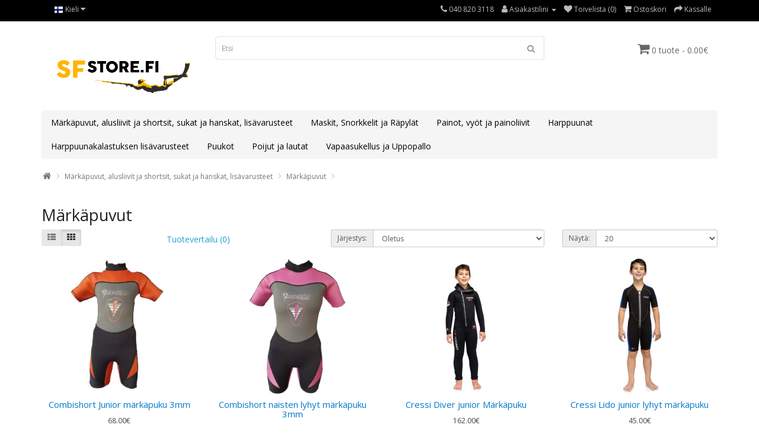

--- FILE ---
content_type: text/html; charset=utf-8
request_url: https://www.sfstore.fi/index.php?route=product/category&path=59_101
body_size: 5750
content:
<!DOCTYPE html>
<!--[if IE]><![endif]-->
<!--[if IE 8 ]><html dir="ltr" lang="fi" class="ie8"><![endif]-->
<!--[if IE 9 ]><html dir="ltr" lang="fi" class="ie9"><![endif]-->
<!--[if (gt IE 9)|!(IE)]><!-->
<html dir="ltr" lang="fi">
<!--<![endif]-->
<head>
<meta charset="UTF-8" />
<meta name="viewport" content="width=device-width, initial-scale=1">
<meta http-equiv="X-UA-Compatible" content="IE=edge">
<title>Märkäpuku</title>
<base href="https://www.sfstore.fi/" />
<meta name="description" content="Märkäpuku" />
<meta name="keywords" content="Märkäpuku" />
<script src="catalog/view/javascript/jquery/jquery-2.1.1.min.js" type="text/javascript"></script>
<link href="catalog/view/javascript/bootstrap/css/bootstrap.min.css" rel="stylesheet" media="screen" />
<script src="catalog/view/javascript/bootstrap/js/bootstrap.min.js" type="text/javascript"></script>
<link href="catalog/view/javascript/font-awesome/css/font-awesome.min.css" rel="stylesheet" type="text/css" />
<link href="//fonts.googleapis.com/css?family=Open+Sans:400,400i,300,700" rel="stylesheet" type="text/css" />
<link href="catalog/view/theme/simplica/stylesheet/stylesheet.css" rel="stylesheet">
<script src="catalog/view/javascript/common.js" type="text/javascript"></script>
<link href="https://www.sfstore.fi/index.php?route=product/category&amp;path=101" rel="canonical" />
<link href="https://www.sfstore.fi/image/catalog/sfstore-logo/SFstore_valk_rgbuusi.jpg" rel="icon" />
<script async
src="https://www.googletagmanager.com/gtag/js?id=G-DZM0N9R088"></script>
<script>
window.dataLayer = window.dataLayer || [];
function gtag(){dataLayer.push(arguments);}
gtag('js', new Date());
gtag('config', 'G-DZM0N9R088');
</script>
</head>
<body>
<nav id="top">
  <div class="container"> 
    <div class="pull-left">
  <form action="https://www.sfstore.fi/index.php?route=common/language/language" method="post" enctype="multipart/form-data" id="form-language">
    <div class="btn-group">
      <button class="btn btn-link dropdown-toggle" data-toggle="dropdown">
                         
      <img src="catalog/language/fi-FI/fi-FI.png" alt="FIN" title="FIN">
                  <span class="hidden-xs hidden-sm hidden-md">Kieli</span>&nbsp;<i class="fa fa-caret-down"></i></button>
      <ul class="dropdown-menu">
                <li>
          <button class="btn btn-link btn-block language-select" type="button" name="en-gb"><img src="catalog/language/en-gb/en-gb.png" alt="English" title="English" /> English</button>
        </li>
                <li>
          <button class="btn btn-link btn-block language-select" type="button" name="fi-FI"><img src="catalog/language/fi-FI/fi-FI.png" alt="FIN" title="FIN" /> FIN</button>
        </li>
              </ul>
    </div>
    <input type="hidden" name="code" value="" />
    <input type="hidden" name="redirect" value="https://www.sfstore.fi/index.php?route=product/category&amp;path=59_101" />
  </form>
</div>

    <div id="top-links" class="nav pull-right">
      <ul class="list-inline">
        <li><a href="https://www.sfstore.fi/index.php?route=information/contact"><i class="fa fa-phone"></i></a> <span class="hidden-xs hidden-sm hidden-md">040 820 3118</span></li>
        <li class="dropdown"><a href="https://www.sfstore.fi/index.php?route=account/account" title="Asiakastilini" class="dropdown-toggle" data-toggle="dropdown"><i class="fa fa-user"></i> <span class="hidden-xs hidden-sm hidden-md">Asiakastilini</span> <span class="caret"></span></a>
          <ul class="dropdown-menu dropdown-menu-right">
                        <li><a href="https://www.sfstore.fi/index.php?route=account/register">Rekisteröidy</a></li>
            <li><a href="https://www.sfstore.fi/index.php?route=account/login">Kirjaudu</a></li>
                      </ul>
        </li>
        <li><a href="https://www.sfstore.fi/index.php?route=account/wishlist" id="wishlist-total" title="Toivelista (0)"><i class="fa fa-heart"></i> <span class="hidden-xs hidden-sm hidden-md">Toivelista (0)</span></a></li>
        <li><a href="https://www.sfstore.fi/index.php?route=checkout/cart" title="Ostoskori"><i class="fa fa-shopping-cart"></i> <span class="hidden-xs hidden-sm hidden-md">Ostoskori</span></a></li>
        <li><a href="https://www.sfstore.fi/index.php?route=checkout/checkout" title="Kassalle"><i class="fa fa-share"></i> <span class="hidden-xs hidden-sm hidden-md">Kassalle</span></a></li>
      </ul>
    </div>
  </div>
</nav>
<header>
  <div class="container">
    <div class="row">
      <div class="col-sm-3">
        <div id="logo"><a href="https://www.sfstore.fi/index.php?route=common/home"><img src="https://www.sfstore.fi/image/catalog/SFstore_valk_rgbuusi.jpg" title="SFstore.fi" alt="SFstore.fi" class="img-responsive" /></a></div>
      </div>
      <div class="col-sm-6"><div id="search" class="input-group">
  <input type="text" name="search" value="" placeholder="Etsi" class="form-control input-lg" />
  <span class="input-group-btn">
    <button type="button" class="btn btn-default btn-lg"><i class="fa fa-search"></i></button>
  </span>
</div></div>
      <div class="col-sm-3"><div id="cart" class="btn-group">
  <button type="button" data-toggle="dropdown" data-loading-text="Ladataan..." class="btn btn-inverse btn-block btn-lg dropdown-toggle"><i class="fa fa-shopping-cart"></i> <span id="cart-total">0 tuote - 0.00€</span></button>
  <ul class="dropdown-menu pull-right">
        <li>
      <p class="text-center">Ostoskorisi on tyhjä!</p>
    </li>
      </ul>
</div>
</div>
    </div>
  </div>
</header>
<div class="container">
  <nav id="menu" class="navbar">
    <div class="navbar-header"><span id="category" class="visible-xs">Categories</span>
      <button type="button" class="btn btn-navbar navbar-toggle" data-toggle="collapse" data-target=".navbar-ex1-collapse"><i class="fa fa-bars"></i></button>
    </div>
    <div class="collapse navbar-collapse navbar-ex1-collapse">
      <ul class="nav navbar-nav">
                        <li class="dropdown"><a href="https://www.sfstore.fi/index.php?route=product/category&amp;path=59" class="dropdown-toggle" data-toggle="dropdown">Märkäpuvut, alusliivit ja shortsit, sukat ja hanskat, lisävarusteet</a>
          <div class="dropdown-menu">
            <div class="dropdown-inner">               <ul class="list-unstyled">
                                <li><a href="https://www.sfstore.fi/index.php?route=product/category&amp;path=59_88">Alushuput (2)</a></li>
                                <li><a href="https://www.sfstore.fi/index.php?route=product/category&amp;path=59_60">Alusliivit ja shortsit (4)</a></li>
                                <li><a href="https://www.sfstore.fi/index.php?route=product/category&amp;path=59_62">Lisävarusteet (10)</a></li>
                                <li><a href="https://www.sfstore.fi/index.php?route=product/category&amp;path=59_101">Märkäpuvut (16)</a></li>
                                <li><a href="https://www.sfstore.fi/index.php?route=product/category&amp;path=59_61">Sukat &amp; hanskat (20)</a></li>
                              </ul>
              </div>
            <a href="https://www.sfstore.fi/index.php?route=product/category&amp;path=59" class="see-all">Show All Märkäpuvut, alusliivit ja shortsit, sukat ja hanskat, lisävarusteet</a> </div>
        </li>
                                <li class="dropdown"><a href="https://www.sfstore.fi/index.php?route=product/category&amp;path=63" class="dropdown-toggle" data-toggle="dropdown">Maskit, Snorkkelit ja Räpylät</a>
          <div class="dropdown-menu">
            <div class="dropdown-inner">               <ul class="list-unstyled">
                                <li><a href="https://www.sfstore.fi/index.php?route=product/category&amp;path=63_100">Lapset ja nuoret (13)</a></li>
                                <li><a href="https://www.sfstore.fi/index.php?route=product/category&amp;path=63_64">Maskit (21)</a></li>
                                <li><a href="https://www.sfstore.fi/index.php?route=product/category&amp;path=63_66">Räpylät (32)</a></li>
                                <li><a href="https://www.sfstore.fi/index.php?route=product/category&amp;path=63_77">Uimalasit (5)</a></li>
                                <li><a href="https://www.sfstore.fi/index.php?route=product/category&amp;path=63_65">Snorkkelit (23)</a></li>
                              </ul>
              </div>
            <a href="https://www.sfstore.fi/index.php?route=product/category&amp;path=63" class="see-all">Show All Maskit, Snorkkelit ja Räpylät</a> </div>
        </li>
                                <li class="dropdown"><a href="https://www.sfstore.fi/index.php?route=product/category&amp;path=69" class="dropdown-toggle" data-toggle="dropdown">Painot, vyöt ja painoliivit</a>
          <div class="dropdown-menu">
            <div class="dropdown-inner">               <ul class="list-unstyled">
                                <li><a href="https://www.sfstore.fi/index.php?route=product/category&amp;path=69_71">Painoliivit (5)</a></li>
                                <li><a href="https://www.sfstore.fi/index.php?route=product/category&amp;path=69_70">Painot (19)</a></li>
                                <li><a href="https://www.sfstore.fi/index.php?route=product/category&amp;path=69_72">Painovyöt (6)</a></li>
                              </ul>
              </div>
            <a href="https://www.sfstore.fi/index.php?route=product/category&amp;path=69" class="see-all">Show All Painot, vyöt ja painoliivit</a> </div>
        </li>
                                <li class="dropdown"><a href="https://www.sfstore.fi/index.php?route=product/category&amp;path=73" class="dropdown-toggle" data-toggle="dropdown">Harppuunat</a>
          <div class="dropdown-menu">
            <div class="dropdown-inner">               <ul class="list-unstyled">
                                <li><a href="https://www.sfstore.fi/index.php?route=product/category&amp;path=73_84">Harppuunat (15)</a></li>
                                <li><a href="https://www.sfstore.fi/index.php?route=product/category&amp;path=73_75">Harppuunoiden osat ja varusteet (165)</a></li>
                                <li><a href="https://www.sfstore.fi/index.php?route=product/category&amp;path=73_74">Paineilmaharppuunat (7)</a></li>
                                <li><a href="https://www.sfstore.fi/index.php?route=product/category&amp;path=73_76">Polespear (11)</a></li>
                              </ul>
              </div>
            <a href="https://www.sfstore.fi/index.php?route=product/category&amp;path=73" class="see-all">Show All Harppuunat</a> </div>
        </li>
                                <li class="dropdown"><a href="https://www.sfstore.fi/index.php?route=product/category&amp;path=80" class="dropdown-toggle" data-toggle="dropdown">Harppuunakalastuksen lisävarusteet</a>
          <div class="dropdown-menu">
            <div class="dropdown-inner">               <ul class="list-unstyled">
                                <li><a href="https://www.sfstore.fi/index.php?route=product/category&amp;path=80_97">Haat (10)</a></li>
                                <li><a href="https://www.sfstore.fi/index.php?route=product/category&amp;path=80_82">Laukut (12)</a></li>
                                <li><a href="https://www.sfstore.fi/index.php?route=product/category&amp;path=80_83">Sukellustietokone (5)</a></li>
                              </ul>
              </div>
            <a href="https://www.sfstore.fi/index.php?route=product/category&amp;path=80" class="see-all">Show All Harppuunakalastuksen lisävarusteet</a> </div>
        </li>
                                <li><a href="https://www.sfstore.fi/index.php?route=product/category&amp;path=78">Puukot</a></li>
                                <li class="dropdown"><a href="https://www.sfstore.fi/index.php?route=product/category&amp;path=79" class="dropdown-toggle" data-toggle="dropdown">Poijut ja lautat</a>
          <div class="dropdown-menu">
            <div class="dropdown-inner">               <ul class="list-unstyled">
                                <li><a href="https://www.sfstore.fi/index.php?route=product/category&amp;path=79_87">Lautta varaosat ja sisäosat (1)</a></li>
                              </ul>
              </div>
            <a href="https://www.sfstore.fi/index.php?route=product/category&amp;path=79" class="see-all">Show All Poijut ja lautat</a> </div>
        </li>
                                <li class="dropdown"><a href="https://www.sfstore.fi/index.php?route=product/category&amp;path=81" class="dropdown-toggle" data-toggle="dropdown">Vapaasukellus ja Uppopallo</a>
          <div class="dropdown-menu">
            <div class="dropdown-inner">               <ul class="list-unstyled">
                                <li><a href="https://www.sfstore.fi/index.php?route=product/category&amp;path=81_102">Uppopallo (4)</a></li>
                              </ul>
              </div>
            <a href="https://www.sfstore.fi/index.php?route=product/category&amp;path=81" class="see-all">Show All Vapaasukellus ja Uppopallo</a> </div>
        </li>
                      </ul>
    </div>
  </nav>
</div>
 
<div id="product-category" class="container">
  <ul class="breadcrumb">
        <li><a href="https://www.sfstore.fi/index.php?route=common/home"><i class="fa fa-home"></i></a></li>
        <li><a href="https://www.sfstore.fi/index.php?route=product/category&amp;path=59">Märkäpuvut, alusliivit ja shortsit, sukat ja hanskat, lisävarusteet</a></li>
        <li><a href="https://www.sfstore.fi/index.php?route=product/category&amp;path=59_101">Märkäpuvut</a></li>
      </ul>
  <div class="row">
                <div id="content" class="col-sm-12">
      <h2>Märkäpuvut</h2>
                        <div class="row">
        <div class="col-md-2 col-sm-6 hidden-xs">
          <div class="btn-group btn-group-sm">
            <button type="button" id="list-view" class="btn btn-default" data-toggle="tooltip" title="Lista"><i class="fa fa-th-list"></i></button>
            <button type="button" id="grid-view" class="btn btn-default" data-toggle="tooltip" title="Ruudukko"><i class="fa fa-th"></i></button>
          </div>
        </div>
        <div class="col-md-3 col-sm-6">
          <div class="form-group"><a href="https://www.sfstore.fi/index.php?route=product/compare" id="compare-total" class="btn btn-link">Tuotevertailu (0)</a></div>
        </div>
        <div class="col-md-4 col-xs-6">
          <div class="form-group input-group input-group-sm">
            <label class="input-group-addon" for="input-sort">Järjestys:</label>
            <select id="input-sort" class="form-control" onchange="location = this.value;">
                                          <option value="https://www.sfstore.fi/index.php?route=product/category&amp;path=59_101&amp;sort=p.sort_order&amp;order=ASC" selected="selected">Oletus</option>
                                                        <option value="https://www.sfstore.fi/index.php?route=product/category&amp;path=59_101&amp;sort=pd.name&amp;order=ASC">Nimi (A - Z)</option>
                                                        <option value="https://www.sfstore.fi/index.php?route=product/category&amp;path=59_101&amp;sort=pd.name&amp;order=DESC">Nimi (Z - A)</option>
                                                        <option value="https://www.sfstore.fi/index.php?route=product/category&amp;path=59_101&amp;sort=p.price&amp;order=ASC">Hinta, Halvin ensin</option>
                                                        <option value="https://www.sfstore.fi/index.php?route=product/category&amp;path=59_101&amp;sort=p.price&amp;order=DESC">Hinta, Kallein ensin</option>
                                                        <option value="https://www.sfstore.fi/index.php?route=product/category&amp;path=59_101&amp;sort=rating&amp;order=DESC">Arvostelu (Parhaimman ensin)</option>
                                                        <option value="https://www.sfstore.fi/index.php?route=product/category&amp;path=59_101&amp;sort=rating&amp;order=ASC">Arvostelu (Huonoimmat ensin)</option>
                                                        <option value="https://www.sfstore.fi/index.php?route=product/category&amp;path=59_101&amp;sort=p.model&amp;order=ASC">Malli (A - Z)</option>
                                                        <option value="https://www.sfstore.fi/index.php?route=product/category&amp;path=59_101&amp;sort=p.model&amp;order=DESC">Malli (Z - A)</option>
                                        </select>
          </div>
        </div>
        <div class="col-md-3 col-xs-6">
          <div class="form-group input-group input-group-sm">
            <label class="input-group-addon" for="input-limit">Näytä:</label>
            <select id="input-limit" class="form-control" onchange="location = this.value;">
                                          <option value="https://www.sfstore.fi/index.php?route=product/category&amp;path=59_101&amp;limit=20" selected="selected">20</option>
                                                        <option value="https://www.sfstore.fi/index.php?route=product/category&amp;path=59_101&amp;limit=25">25</option>
                                                        <option value="https://www.sfstore.fi/index.php?route=product/category&amp;path=59_101&amp;limit=50">50</option>
                                                        <option value="https://www.sfstore.fi/index.php?route=product/category&amp;path=59_101&amp;limit=75">75</option>
                                                        <option value="https://www.sfstore.fi/index.php?route=product/category&amp;path=59_101&amp;limit=100">100</option>
                                        </select>
          </div>
        </div>
      </div>
      <div class="row">         <div class="product-layout product-list col-xs-12">
          <div class="product-thumb">
            <div class="image"><a href="https://www.sfstore.fi/index.php?route=product/product&amp;path=59_101&amp;product_id=825"><img src="https://www.sfstore.fi/image/cache/catalog/CombishortJR-228x228.jpg" alt="Combishort Junior märkäpuku 3mm" title="Combishort Junior märkäpuku 3mm" class="img-responsive" /></a></div>
            <div>
              <div class="caption">
                <h4><a href="https://www.sfstore.fi/index.php?route=product/product&amp;path=59_101&amp;product_id=825">Combishort Junior märkäpuku 3mm</a></h4>
                <p>Lyhythihainen ja -lahkeinen 3mm märkäpuku lapsille. Nylon pinnan ja selkävetoketjun ansiosta puku on..</p>
                                <p class="price">                   68.00€
                                     <span class="price-tax">Veroton hinta: 54.18€</span>  </p>
                                 </div>
              <div class="button-group">
                <button type="button" onclick="cart.add('825', '1');"><i class="fa fa-shopping-cart"></i> <span class="hidden-xs hidden-sm hidden-md">Lisää ostoskoriin</span></button>
                <button type="button" data-toggle="tooltip" title="Lisää toivelistaan" onclick="wishlist.add('825');"><i class="fa fa-heart"></i></button>
                <button type="button" data-toggle="tooltip" title="Vertaa tätä tuotetta" onclick="compare.add('825');"><i class="fa fa-exchange"></i></button>
              </div>
            </div>
          </div>
        </div>
                <div class="product-layout product-list col-xs-12">
          <div class="product-thumb">
            <div class="image"><a href="https://www.sfstore.fi/index.php?route=product/product&amp;path=59_101&amp;product_id=826"><img src="https://www.sfstore.fi/image/cache/catalog/CombishortP-228x228.PNG" alt="Combishort naisten lyhyt märkäpuku 3mm" title="Combishort naisten lyhyt märkäpuku 3mm" class="img-responsive" /></a></div>
            <div>
              <div class="caption">
                <h4><a href="https://www.sfstore.fi/index.php?route=product/product&amp;path=59_101&amp;product_id=826">Combishort naisten lyhyt märkäpuku 3mm</a></h4>
                <p>Lyhythihainen ja -lahkeinen 3mm märkäpuku naisille. Nylon pinnan ja selkävetoketjun ansiosta puku on..</p>
                                <p class="price">                   69.50€
                                     <span class="price-tax">Veroton hinta: 55.38€</span>  </p>
                                 </div>
              <div class="button-group">
                <button type="button" onclick="cart.add('826', '1');"><i class="fa fa-shopping-cart"></i> <span class="hidden-xs hidden-sm hidden-md">Lisää ostoskoriin</span></button>
                <button type="button" data-toggle="tooltip" title="Lisää toivelistaan" onclick="wishlist.add('826');"><i class="fa fa-heart"></i></button>
                <button type="button" data-toggle="tooltip" title="Vertaa tätä tuotetta" onclick="compare.add('826');"><i class="fa fa-exchange"></i></button>
              </div>
            </div>
          </div>
        </div>
                <div class="product-layout product-list col-xs-12">
          <div class="product-thumb">
            <div class="image"><a href="https://www.sfstore.fi/index.php?route=product/product&amp;path=59_101&amp;product_id=593"><img src="https://www.sfstore.fi/image/cache/catalog/tuotteet/Cressi/markapuvut/Diver%20Junior_600-228x228.jpg" alt="Cressi Diver junior Märkäpuku" title="Cressi Diver junior Märkäpuku" class="img-responsive" /></a></div>
            <div>
              <div class="caption">
                <h4><a href="https://www.sfstore.fi/index.php?route=product/product&amp;path=59_101&amp;product_id=593">Cressi Diver junior Märkäpuku</a></h4>
                <p>Perinteinen puku, jossa ei tarvitse irtohuppua. Kesä kuukausiksi Suomeen tai etelään kylmälle kaudel..</p>
                                <p class="price">                   162.00€
                                     <span class="price-tax">Veroton hinta: 129.08€</span>  </p>
                                 </div>
              <div class="button-group">
                <button type="button" onclick="cart.add('593', '1');"><i class="fa fa-shopping-cart"></i> <span class="hidden-xs hidden-sm hidden-md">Lisää ostoskoriin</span></button>
                <button type="button" data-toggle="tooltip" title="Lisää toivelistaan" onclick="wishlist.add('593');"><i class="fa fa-heart"></i></button>
                <button type="button" data-toggle="tooltip" title="Vertaa tätä tuotetta" onclick="compare.add('593');"><i class="fa fa-exchange"></i></button>
              </div>
            </div>
          </div>
        </div>
                <div class="product-layout product-list col-xs-12">
          <div class="product-thumb">
            <div class="image"><a href="https://www.sfstore.fi/index.php?route=product/product&amp;path=59_101&amp;product_id=602"><img src="https://www.sfstore.fi/image/cache/catalog/903_lido_z-228x228.jpg" alt="Cressi Lido junior lyhyt märkäpuku" title="Cressi Lido junior lyhyt märkäpuku" class="img-responsive" /></a></div>
            <div>
              <div class="caption">
                <h4><a href="https://www.sfstore.fi/index.php?route=product/product&amp;path=59_101&amp;product_id=602">Cressi Lido junior lyhyt märkäpuku</a></h4>
                <p>Lido sopii parhaiten snorkkelointiin, uintiin ja sukeltamiseen lämpimissä vesissä tai uimaaltaassa. ..</p>
                                <p class="price">                   45.00€
                                     <span class="price-tax">Veroton hinta: 35.86€</span>  </p>
                                 </div>
              <div class="button-group">
                <button type="button" onclick="cart.add('602', '1');"><i class="fa fa-shopping-cart"></i> <span class="hidden-xs hidden-sm hidden-md">Lisää ostoskoriin</span></button>
                <button type="button" data-toggle="tooltip" title="Lisää toivelistaan" onclick="wishlist.add('602');"><i class="fa fa-heart"></i></button>
                <button type="button" data-toggle="tooltip" title="Vertaa tätä tuotetta" onclick="compare.add('602');"><i class="fa fa-exchange"></i></button>
              </div>
            </div>
          </div>
        </div>
                <div class="product-layout product-list col-xs-12">
          <div class="product-thumb">
            <div class="image"><a href="https://www.sfstore.fi/index.php?route=product/product&amp;path=59_101&amp;product_id=604"><img src="https://www.sfstore.fi/image/cache/catalog/tuotteet/Litle%20shark-228x228.jpg" alt="Cressi little Shark märkäpuku musta/sininen 2mm" title="Cressi little Shark märkäpuku musta/sininen 2mm" class="img-responsive" /></a></div>
            <div>
              <div class="caption">
                <h4><a href="https://www.sfstore.fi/index.php?route=product/product&amp;path=59_101&amp;product_id=604">Cressi little Shark märkäpuku musta/sininen 2mm</a></h4>
                <p>Antaa suojaa haitallista UV säteilyä vastaan sekä lämmittää.
Vetoketju etupuolella helpottaa pukemi..</p>
                                <p class="price">                   40.50€
                                     <span class="price-tax">Veroton hinta: 32.27€</span>  </p>
                                 </div>
              <div class="button-group">
                <button type="button" onclick="cart.add('604', '1');"><i class="fa fa-shopping-cart"></i> <span class="hidden-xs hidden-sm hidden-md">Lisää ostoskoriin</span></button>
                <button type="button" data-toggle="tooltip" title="Lisää toivelistaan" onclick="wishlist.add('604');"><i class="fa fa-heart"></i></button>
                <button type="button" data-toggle="tooltip" title="Vertaa tätä tuotetta" onclick="compare.add('604');"><i class="fa fa-exchange"></i></button>
              </div>
            </div>
          </div>
        </div>
                <div class="product-layout product-list col-xs-12">
          <div class="product-thumb">
            <div class="image"><a href="https://www.sfstore.fi/index.php?route=product/product&amp;path=59_101&amp;product_id=847"><img src="https://www.sfstore.fi/image/cache/catalog/elios_black-228x228.jpg" alt="Elios märkäpuku mittatilauksella vapaasukellukseen " title="Elios märkäpuku mittatilauksella vapaasukellukseen " class="img-responsive" /></a></div>
            <div>
              <div class="caption">
                <h4><a href="https://www.sfstore.fi/index.php?route=product/product&amp;path=59_101&amp;product_id=847">Elios märkäpuku mittatilauksella vapaasukellukseen </a></h4>
                <p>Mittatilausmärkäpuku sopii hyvin henkilölle jonka vartalo ei istu hyllypukujen muotteihin tai muuten..</p>
                                <p class="price">                   0.00€
                                     <span class="price-tax">Veroton hinta: 0.00€</span>  </p>
                                 </div>
              <div class="button-group">
                <button type="button" onclick="cart.add('847', '1');"><i class="fa fa-shopping-cart"></i> <span class="hidden-xs hidden-sm hidden-md">Lisää ostoskoriin</span></button>
                <button type="button" data-toggle="tooltip" title="Lisää toivelistaan" onclick="wishlist.add('847');"><i class="fa fa-heart"></i></button>
                <button type="button" data-toggle="tooltip" title="Vertaa tätä tuotetta" onclick="compare.add('847');"><i class="fa fa-exchange"></i></button>
              </div>
            </div>
          </div>
        </div>
                <div class="product-layout product-list col-xs-12">
          <div class="product-thumb">
            <div class="image"><a href="https://www.sfstore.fi/index.php?route=product/product&amp;path=59_101&amp;product_id=509"><img src="https://www.sfstore.fi/image/cache/catalog/tuotteet/Imersion/Kuvat/comb-challenger-228x228.jpg" alt="Imersion Challenger MÄRKÄPUKU 10mm housut" title="Imersion Challenger MÄRKÄPUKU 10mm housut" class="img-responsive" /></a></div>
            <div>
              <div class="caption">
                <h4><a href="https://www.sfstore.fi/index.php?route=product/product&amp;path=59_101&amp;product_id=509">Imersion Challenger MÄRKÄPUKU 10mm housut</a></h4>
                <p>Imersion Challenger märkäpuku on valmistettu laadukkaasta Yamamoto 39 neopreenista. Keveys, joustavu..</p>
                                <p class="price">                   164.00€
                                     <span class="price-tax">Veroton hinta: 130.68€</span>  </p>
                                 </div>
              <div class="button-group">
                <button type="button" onclick="cart.add('509', '1');"><i class="fa fa-shopping-cart"></i> <span class="hidden-xs hidden-sm hidden-md">Lisää ostoskoriin</span></button>
                <button type="button" data-toggle="tooltip" title="Lisää toivelistaan" onclick="wishlist.add('509');"><i class="fa fa-heart"></i></button>
                <button type="button" data-toggle="tooltip" title="Vertaa tätä tuotetta" onclick="compare.add('509');"><i class="fa fa-exchange"></i></button>
              </div>
            </div>
          </div>
        </div>
                <div class="product-layout product-list col-xs-12">
          <div class="product-thumb">
            <div class="image"><a href="https://www.sfstore.fi/index.php?route=product/product&amp;path=59_101&amp;product_id=164"><img src="https://www.sfstore.fi/image/cache/catalog/tuotteet/Omer/Puvut/Camu3d/camu3d051_600-228x228.jpg" alt="Omer camu 3D märkäpuku 5mm normaali vyötärö" title="Omer camu 3D märkäpuku 5mm normaali vyötärö" class="img-responsive" /></a></div>
            <div>
              <div class="caption">
                <h4><a href="https://www.sfstore.fi/index.php?route=product/product&amp;path=59_101&amp;product_id=164">Omer camu 3D märkäpuku 5mm normaali vyötärö</a></h4>
                <p>Omerin kolmiulotteinen maastokuviointi mahdollistaa entistä paremman naamioitumisen.
Puvun sisäpuol..</p>
                                <p class="price">                   199.00€
                                     <span class="price-tax">Veroton hinta: 158.57€</span>  </p>
                                 </div>
              <div class="button-group">
                <button type="button" onclick="cart.add('164', '1');"><i class="fa fa-shopping-cart"></i> <span class="hidden-xs hidden-sm hidden-md">Lisää ostoskoriin</span></button>
                <button type="button" data-toggle="tooltip" title="Lisää toivelistaan" onclick="wishlist.add('164');"><i class="fa fa-heart"></i></button>
                <button type="button" data-toggle="tooltip" title="Vertaa tätä tuotetta" onclick="compare.add('164');"><i class="fa fa-exchange"></i></button>
              </div>
            </div>
          </div>
        </div>
                <div class="product-layout product-list col-xs-12">
          <div class="product-thumb">
            <div class="image"><a href="https://www.sfstore.fi/index.php?route=product/product&amp;path=59_101&amp;product_id=527"><img src="https://www.sfstore.fi/image/cache/catalog/tuotteet/Omer/Puvut/Holo%20Stone/holostone01-228x228.jpg" alt="Omer Holo Stone korkeavyötäröiset housut 7mm koko 6" title="Omer Holo Stone korkeavyötäröiset housut 7mm koko 6" class="img-responsive" /></a></div>
            <div>
              <div class="caption">
                <h4><a href="https://www.sfstore.fi/index.php?route=product/product&amp;path=59_101&amp;product_id=527">Omer Holo Stone korkeavyötäröiset housut 7mm koko 6</a></h4>
                <p>Omerin Uutuus puku erittäin joustavasta neopreenistä joka istuu 
mukavasti päälle joustavuutensa ta..</p>
                                <p class="price">                   139.90€
                                     <span class="price-tax">Veroton hinta: 111.47€</span>  </p>
                                 </div>
              <div class="button-group">
                <button type="button" onclick="cart.add('527', '1');"><i class="fa fa-shopping-cart"></i> <span class="hidden-xs hidden-sm hidden-md">Lisää ostoskoriin</span></button>
                <button type="button" data-toggle="tooltip" title="Lisää toivelistaan" onclick="wishlist.add('527');"><i class="fa fa-heart"></i></button>
                <button type="button" data-toggle="tooltip" title="Vertaa tätä tuotetta" onclick="compare.add('527');"><i class="fa fa-exchange"></i></button>
              </div>
            </div>
          </div>
        </div>
                <div class="product-layout product-list col-xs-12">
          <div class="product-thumb">
            <div class="image"><a href="https://www.sfstore.fi/index.php?route=product/product&amp;path=59_101&amp;product_id=524"><img src="https://www.sfstore.fi/image/cache/catalog/tuotteet/Omer/Puvut/Holo%20Stone/holostone01-228x228.jpg" alt="Omer Holo Stone märkäpuku 3mm" title="Omer Holo Stone märkäpuku 3mm" class="img-responsive" /></a></div>
            <div>
              <div class="caption">
                <h4><a href="https://www.sfstore.fi/index.php?route=product/product&amp;path=59_101&amp;product_id=524">Omer Holo Stone märkäpuku 3mm</a></h4>
                <p>Omerin Uutuus puku erittäin joustavasta neopreenistä joka istuu mukavasti päälle joustavuutensa taki..</p>
                                <p class="price">                   277.00€
                                     <span class="price-tax">Veroton hinta: 220.72€</span>  </p>
                                 </div>
              <div class="button-group">
                <button type="button" onclick="cart.add('524', '1');"><i class="fa fa-shopping-cart"></i> <span class="hidden-xs hidden-sm hidden-md">Lisää ostoskoriin</span></button>
                <button type="button" data-toggle="tooltip" title="Lisää toivelistaan" onclick="wishlist.add('524');"><i class="fa fa-heart"></i></button>
                <button type="button" data-toggle="tooltip" title="Vertaa tätä tuotetta" onclick="compare.add('524');"><i class="fa fa-exchange"></i></button>
              </div>
            </div>
          </div>
        </div>
                <div class="product-layout product-list col-xs-12">
          <div class="product-thumb">
            <div class="image"><a href="https://www.sfstore.fi/index.php?route=product/product&amp;path=59_101&amp;product_id=525"><img src="https://www.sfstore.fi/image/cache/catalog/tuotteet/Omer/Puvut/Holo%20Stone/holostone01-228x228.jpg" alt="Omer Holo Stone märkäpuku 5mm" title="Omer Holo Stone märkäpuku 5mm" class="img-responsive" /></a></div>
            <div>
              <div class="caption">
                <h4><a href="https://www.sfstore.fi/index.php?route=product/product&amp;path=59_101&amp;product_id=525">Omer Holo Stone märkäpuku 5mm</a></h4>
                <p>Omerin&nbsp; laatupuku erittäin joustavasta neopreenistä, joka istuu 
mukavasti päälle, Ulkopinta k..</p>
                                <p class="price">                   312.00€
                                     <span class="price-tax">Veroton hinta: 248.61€</span>  </p>
                                 </div>
              <div class="button-group">
                <button type="button" onclick="cart.add('525', '1');"><i class="fa fa-shopping-cart"></i> <span class="hidden-xs hidden-sm hidden-md">Lisää ostoskoriin</span></button>
                <button type="button" data-toggle="tooltip" title="Lisää toivelistaan" onclick="wishlist.add('525');"><i class="fa fa-heart"></i></button>
                <button type="button" data-toggle="tooltip" title="Vertaa tätä tuotetta" onclick="compare.add('525');"><i class="fa fa-exchange"></i></button>
              </div>
            </div>
          </div>
        </div>
                <div class="product-layout product-list col-xs-12">
          <div class="product-thumb">
            <div class="image"><a href="https://www.sfstore.fi/index.php?route=product/product&amp;path=59_101&amp;product_id=526"><img src="https://www.sfstore.fi/image/cache/catalog/tuotteet/Omer/Puvut/Holo%20Stone/holostone01-228x228.jpg" alt="Omer Holo Stone märkäpuku 7mm" title="Omer Holo Stone märkäpuku 7mm" class="img-responsive" /></a></div>
            <div>
              <div class="caption">
                <h4><a href="https://www.sfstore.fi/index.php?route=product/product&amp;path=59_101&amp;product_id=526">Omer Holo Stone märkäpuku 7mm</a></h4>
                <p>Omerin&nbsp; laatupuku erittäin joustavasta neopreenistä, joka istuu mukavasti päälle, Ulkopinta kan..</p>
                                <p class="price">                   333.00€
                                     <span class="price-tax">Veroton hinta: 265.34€</span>  </p>
                                 </div>
              <div class="button-group">
                <button type="button" onclick="cart.add('526', '1');"><i class="fa fa-shopping-cart"></i> <span class="hidden-xs hidden-sm hidden-md">Lisää ostoskoriin</span></button>
                <button type="button" data-toggle="tooltip" title="Lisää toivelistaan" onclick="wishlist.add('526');"><i class="fa fa-heart"></i></button>
                <button type="button" data-toggle="tooltip" title="Vertaa tätä tuotetta" onclick="compare.add('526');"><i class="fa fa-exchange"></i></button>
              </div>
            </div>
          </div>
        </div>
                <div class="product-layout product-list col-xs-12">
          <div class="product-thumb">
            <div class="image"><a href="https://www.sfstore.fi/index.php?route=product/product&amp;path=59_101&amp;product_id=532"><img src="https://www.sfstore.fi/image/cache/catalog/tuotteet/Omer/Puvut/mix3d051-228x228.jpg" alt="Omer Mix 3D märkäpuku 7mm " title="Omer Mix 3D märkäpuku 7mm " class="img-responsive" /></a></div>
            <div>
              <div class="caption">
                <h4><a href="https://www.sfstore.fi/index.php?route=product/product&amp;path=59_101&amp;product_id=532">Omer Mix 3D märkäpuku 7mm </a></h4>
                <p>Mimetic -kuviolla. Opencell sisäpinta ja ulkopinta Nylon kangas.
Maastokuviossa on sulautettu kaksi..</p>
                                <p class="price">                   182.20€
                                     <span class="price-tax">Veroton hinta: 145.18€</span>  </p>
                                 </div>
              <div class="button-group">
                <button type="button" onclick="cart.add('532', '1');"><i class="fa fa-shopping-cart"></i> <span class="hidden-xs hidden-sm hidden-md">Lisää ostoskoriin</span></button>
                <button type="button" data-toggle="tooltip" title="Lisää toivelistaan" onclick="wishlist.add('532');"><i class="fa fa-heart"></i></button>
                <button type="button" data-toggle="tooltip" title="Vertaa tätä tuotetta" onclick="compare.add('532');"><i class="fa fa-exchange"></i></button>
              </div>
            </div>
          </div>
        </div>
                <div class="product-layout product-list col-xs-12">
          <div class="product-thumb">
            <div class="image"><a href="https://www.sfstore.fi/index.php?route=product/product&amp;path=59_101&amp;product_id=809"><img src="https://www.sfstore.fi/image/cache/catalog/Polo_suites-228x228.JPG" alt="Polosub märkäpuku mittatilauksella" title="Polosub märkäpuku mittatilauksella" class="img-responsive" /></a></div>
            <div>
              <div class="caption">
                <h4><a href="https://www.sfstore.fi/index.php?route=product/product&amp;path=59_101&amp;product_id=809">Polosub märkäpuku mittatilauksella</a></h4>
                <p>Mittatilausmärkäpuku sopii hyvin henkilölle jonka vartalo ei istu hyllypukujen muotteihin tai muuten..</p>
                                <p class="price">                   0.00€
                                     <span class="price-tax">Veroton hinta: 0.00€</span>  </p>
                                 </div>
              <div class="button-group">
                <button type="button" onclick="cart.add('809', '1');"><i class="fa fa-shopping-cart"></i> <span class="hidden-xs hidden-sm hidden-md">Lisää ostoskoriin</span></button>
                <button type="button" data-toggle="tooltip" title="Lisää toivelistaan" onclick="wishlist.add('809');"><i class="fa fa-heart"></i></button>
                <button type="button" data-toggle="tooltip" title="Vertaa tätä tuotetta" onclick="compare.add('809');"><i class="fa fa-exchange"></i></button>
              </div>
            </div>
          </div>
        </div>
                <div class="product-layout product-list col-xs-12">
          <div class="product-thumb">
            <div class="image"><a href="https://www.sfstore.fi/index.php?route=product/product&amp;path=59_101&amp;product_id=180"><img src="https://www.sfstore.fi/image/cache/catalog/tuotteet/Tarpon/Kuvat/puku1_600-228x228.jpg" alt="Tarpon Spearcamo Märkäpuku 5mm koko L" title="Tarpon Spearcamo Märkäpuku 5mm koko L" class="img-responsive" /></a></div>
            <div>
              <div class="caption">
                <h4><a href="https://www.sfstore.fi/index.php?route=product/product&amp;path=59_101&amp;product_id=180">Tarpon Spearcamo Märkäpuku 5mm koko L</a></h4>
                <p>Uuden portugalilaisen valmistajan puku, joka on tehty Portugalissa vahvalla ammattitaidolla.

Teht..</p>
                                <p class="price">                   252.00€
                                     <span class="price-tax">Veroton hinta: 200.80€</span>  </p>
                                 </div>
              <div class="button-group">
                <button type="button" onclick="cart.add('180', '1');"><i class="fa fa-shopping-cart"></i> <span class="hidden-xs hidden-sm hidden-md">Lisää ostoskoriin</span></button>
                <button type="button" data-toggle="tooltip" title="Lisää toivelistaan" onclick="wishlist.add('180');"><i class="fa fa-heart"></i></button>
                <button type="button" data-toggle="tooltip" title="Vertaa tätä tuotetta" onclick="compare.add('180');"><i class="fa fa-exchange"></i></button>
              </div>
            </div>
          </div>
        </div>
                <div class="product-layout product-list col-xs-12">
          <div class="product-thumb">
            <div class="image"><a href="https://www.sfstore.fi/index.php?route=product/product&amp;path=59_101&amp;product_id=846"><img src="https://www.sfstore.fi/image/cache/catalog/Ricciola-main-228x228.jpg" alt="Vuokra märkäpuku ja muut varusteet vapaasukellukseen / sukelluskalastukseen" title="Vuokra märkäpuku ja muut varusteet vapaasukellukseen / sukelluskalastukseen" class="img-responsive" /></a></div>
            <div>
              <div class="caption">
                <h4><a href="https://www.sfstore.fi/index.php?route=product/product&amp;path=59_101&amp;product_id=846">Vuokra märkäpuku ja muut varusteet vapaasukellukseen / sukelluskalastukseen</a></h4>
                <p>Tarvitsetko märkäpuvun vuokralle? Haluatko mennä vapaasukeltamaan tai sukelluskalastamaan? Onko edes..</p>
                                <p class="price">                   0.00€
                                     <span class="price-tax">Veroton hinta: 0.00€</span>  </p>
                                 </div>
              <div class="button-group">
                <button type="button" onclick="cart.add('846', '1');"><i class="fa fa-shopping-cart"></i> <span class="hidden-xs hidden-sm hidden-md">Lisää ostoskoriin</span></button>
                <button type="button" data-toggle="tooltip" title="Lisää toivelistaan" onclick="wishlist.add('846');"><i class="fa fa-heart"></i></button>
                <button type="button" data-toggle="tooltip" title="Vertaa tätä tuotetta" onclick="compare.add('846');"><i class="fa fa-exchange"></i></button>
              </div>
            </div>
          </div>
        </div>
         </div>
      <div class="row">
        <div class="col-sm-6 text-left"></div>
        <div class="col-sm-6 text-right">Näytetään 1 - 16 (Yhteensä 16. Sivuja 1.)</div>
      </div>
                  </div>
    </div>
</div>
<footer>
  <div class="container">
    <div class="row">
            <div class="col-sm-3">
        <h5>Tiedotteet</h5>
        <ul class="list-unstyled">
                   <li><a href="https://www.sfstore.fi/index.php?route=information/information&amp;information_id=4">Yritys</a></li>
                    <li><a href="https://www.sfstore.fi/index.php?route=information/information&amp;information_id=6">Toimitus- ja maksuehdot</a></li>
                    <li><a href="https://www.sfstore.fi/index.php?route=information/information&amp;information_id=3">Tietosuoja</a></li>
                    <li><a href="https://www.sfstore.fi/index.php?route=information/information&amp;information_id=5">Yleiset sopimusehdot</a></li>
                    <li><a href="https://www.sfstore.fi/index.php?route=information/information&amp;information_id=7">Evästeet</a></li>
                  </ul>
      </div>
            <div class="col-sm-3">
        <h5>Asiakaspalvelu</h5>
        <ul class="list-unstyled">
          <li><a href="https://www.sfstore.fi/index.php?route=information/contact">Ota yhteyttä</a></li>
          <li><a href="https://www.sfstore.fi/index.php?route=account/return/add">Palautukset</a></li>
          <li><a href="https://www.sfstore.fi/index.php?route=information/sitemap">Sivukartta</a></li>
        </ul>
      </div>
      <div class="col-sm-3">
        <h5>Ekstrat</h5>
        <ul class="list-unstyled">
          <li><a href="https://www.sfstore.fi/index.php?route=product/manufacturer">Tuotemerkit</a></li>
          <li><a href="https://www.sfstore.fi/index.php?route=account/voucher">Lahjakortit</a></li>
          <li><a href="https://www.sfstore.fi/index.php?route=affiliate/login">Kumppanit</a></li>
          <li><a href="https://www.sfstore.fi/index.php?route=product/special">Tarjoukset</a></li>
        </ul>
      </div>
      <div class="col-sm-3">
        <h5>Asiakastilini</h5>
        <ul class="list-unstyled">
          <li><a href="https://www.sfstore.fi/index.php?route=account/account">Asiakastilini</a></li>
          <li><a href="https://www.sfstore.fi/index.php?route=account/order">Tilaushistoria</a></li>
          <li><a href="https://www.sfstore.fi/index.php?route=account/wishlist">Toivelista</a></li>
          <li><a href="https://www.sfstore.fi/index.php?route=account/newsletter">Uutiskirje</a></li>
        </ul>
      </div>
    </div>
    <hr>
    <p class="pull-left">Powered By <a href="http://www.opencart.com">OpenCart</a><br /> SFstore.fi &copy; 2026</p><p class="pull-right">OpenCart Theme By <a href="https://goo.gl/NKXdWy">HarnishDesign</a></p>
  </div>
</footer>
<!--
OpenCart is open source software and you are free to remove the powered by OpenCart if you want, but its generally accepted practise to make a small donation.
Please donate via PayPal to donate@opencart.com
//-->
</body></html> 
